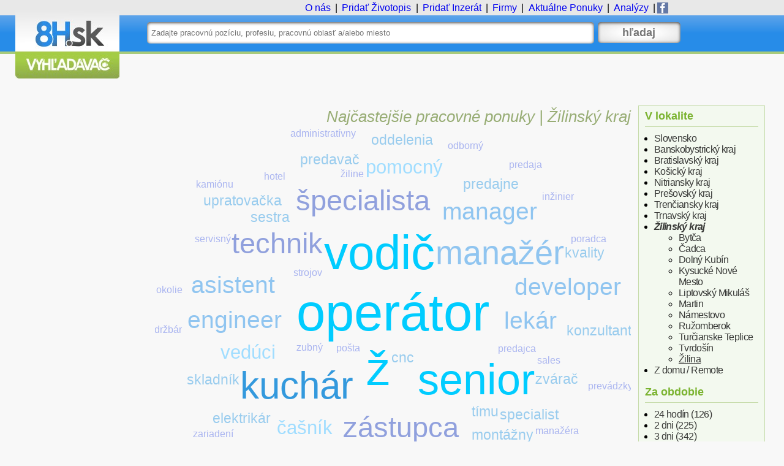

--- FILE ---
content_type: text/html; charset=utf-8
request_url: https://8h.sk/praca/analyzy/zilinsky-kraj/
body_size: 6754
content:
<!DOCTYPE html><html xmlns="http://www.w3.org/1999/xhtml" xmlns:http="http://www.w3.org/http" lang="sk" xml:lang="sk"><head xmlns:func="http://proj.dob.sk/js"><meta http-equiv="Content-Type" content="text/html; charset=utf-8"><title>Žilinský kraj - Najčastejšie pracovné ponuky | 8h.sk</title><meta name="title" content="Žilinský kraj - Najčastejšie pracovné ponuky | 8h.sk"></meta><meta name="description" content="Najčastejšie pracovné ponuky pre Žilinský kraj. 🔍 Všetky aktuálne pracovné ponuky a brigády na jednom mieste v najväčšom vyhľadávači práce. Nájdite si novú prácu s nami."></meta><meta name="keywords" content="práca , ponuky práce , brigády "></meta><meta name="language" content="sk"></meta><meta name="subject" content="Vyhľadávač práce, pracovných ponúk a brigád."></meta><meta name="classification" content="Vyhľadávanie práce, pracovných ponúk a brigád"></meta><meta name="content-language" content="sk"></meta><meta name="viewport" content="width=device-width, initial-scale=1.0"></meta><meta name="robots" content="max-snippet:-1,all"></meta><meta name="referrer" content="strict-origin-when-cross-origin"></meta><meta name="revisit-after" content="7 day"></meta><meta name="format-detection" content="telephone=no"></meta><meta property="og:type" content="website"></meta><meta property="og:site_name" content="8h.sk"></meta><meta property="og:title" content="Žilinský kraj - Najčastejšie pracovné ponuky | 8h.sk"></meta><meta property="og:description" content="Najväčší vyhľadávač práce, pracovných ponúk a brigád pre akúkoľvek profesiu."></meta><meta property="og:image" content="https://8h.sk/_/img/og-image.png"></meta><meta property="fb:app_id" content="371236019880264"></meta><link rel="manifest" href="/manifest.webmanifest"></link><link rel="image_src" href="https://8h.sk/favicon.png"></link><link rel="alternate" href="https://8h.sk/praca/analyzy/zilinsky-kraj/" hreflang="sk-sk"></link><link rel="canonical" href="https://8h.sk/praca/analyzy/zilinsky-kraj/"></link><meta property="og:url" content="https://8h.sk/praca/analyzy/zilinsky-kraj/"></meta><link rel="shortcut icon" href="/favicon.png"></link><link rel="search" type="application/opensearchdescription+xml" href="/opensearch-sk.xml" title="8h.sk - hľadať pracovné ponuky a brigády"></link><link rel="stylesheet" type="text/css" media="all" href="/_/css/8h.css?v=5"></link><script>(function(w,d,s,l,i){w[l]=w[l]||[];w[l].push({'gtm.start':
new Date().getTime(),event:'gtm.js'});var f=d.getElementsByTagName(s)[0],
j=d.createElement(s),dl=l!='dataLayer'?'&l='+l:'';j.async=true;j.src=
'https://www.googletagmanager.com/gtm.js?id='+i+dl;f.parentNode.insertBefore(j,f);
})(window,document,'script','dataLayer','GTM-TMWP3BQ8');</script><link rel="preconnect" as="script" href="https://securepubads.g.doubleclick.net/tag/js/gpt.js" crossorigin="anonymous"></link><script async="async" src="https://securepubads.g.doubleclick.net/tag/js/gpt.js"></script><link rel="preconnect" as="script" href="https://www.nuload.net/8h/ad.js" crossorigin="anonymous"></link><script type="module" src="https://www.nuload.net/8h/ad.js"></script><script src="/_/js/jquery.js?v=5">
				//jquery
				</script><script src="/_/js/jqcloud.js?v=5">
			//jquery-jqcloud
			</script><link rel="stylesheet" type="text/css" media="all" href="/_/css/jqcloud.css?v=5"></link><script src="/_/js/ip.js?v=$5" type="module">
			//instant.page
			</script><link href="https://unpkg.com/@botpoison/browser?_v=5" id="script-botpoison-external" rel="postload"></link><script defer type="text/javascript" src="/_/js/8h.js?v=5"></script><script type="text/javascript">
			window.dobInit = function() {
				url = new URL(window.location) ?? new URL();

				window.dobQ = null;
				window.dobFBappID = '371236019880264';

				if (!url.searchParams.get('suggest'))
					window.dobQ = '';

				setTimeout("showHistory(window.dobQ, 60)", 50);
				setTimeout('hide_all_jobs()', 80);
				setTimeout('init_modal()', 120);

				try {
					var utm_source = url.searchParams.get('utm_source') ?? url.searchParams.get('u');
					if (utm_source == 'pwa')
						setTimeout("clicky_log('#pwa')", 150);
				} catch (e) {}
			}
		</script><link rel="preload" as="script" href="https://t.8h.sk/script.js"></link><link rel="preload" as="script" href="https://w.8h.sk/js/script.js"></link></head><body xmlns:func="http://proj.dob.sk/js" data-instant-allow-query-string="1"><div id="bg"><div class="bg1"></div><div class="bg2"></div><div class="bg3"></div></div><div id="fg"><div class="container"><div class="header"><div class="logo"><a href="/" title="Najväčší vyhľadávač pracovných ponúk a brigád" rel="home"><img src="/_/img/logo.jpg" width="170" height="128" alt="8h.sk"></img></a></div><div class="header-content"><div class="menu"><div class="logom" style="display:none" onclick="window.location = '/'"><a href="/" title="Najväčší vyhľadávač pracovných ponúk a brigád" rel="home"><img src="/_/img/logom.jpg" width="20" height="20" alt="8h.sk"></img></a></div><div id="tools"><a rel="help" href="/o/stranka">O nás</a>
					|
					<a href="/go/add/cv" class="add" title="Pridanie životopisu" onclick="clicky_log('#add-cv')"><span class="nomobile">Pridať </span>Životopis</a>
					|
					<a href="/go/add/job" class="add" title="Pridanie pracovnej ponuky" onclick="clicky_log('#add-job')"><span class="nomobile">Pridať </span>Inzerát</a><span class="nomobile">
					|
					<a href="/i/analyzy/" title="Najväčší zadávatelia pracovných ponúk">Firmy</a></span>
					|
					<a href="/praca/ponuky/" title="Zoznam všetkých aktálnych pracovných ponúk"><span class="nomobile">Aktuálne </span>Ponuky</a><span class="nomobile">
					|
					<a href="/reports" title="Analýzy">Analýzy</a></span><span class="nomobile">
					|
					<a href="/go/facebook" title="8h.sk na Facebooku"><img style="margin:-4px;background: #6478a5;padding:1px;" src="/_/img/fb.svg" alt="FB" width="16" height="16"></img></a></span></div></div><div id="search" class="search"><form method="get" action="/s" name="s" onsubmit="clicky_log('#query')"><input type="hidden" name="t" value="job"></input><div class="input-text"><input type="text" name="q" value="" id="q" placeholder="Zadajte pracovnú pozíciu, profesiu, pracovnú oblasť a/alebo miesto" title="Zadajte pracovnú pozíciu, profesiu, pracovnú oblasť a/alebo miesto"></input></div><div class="submit-text" title="Hľadať pracovné ponuky"><input type="submit" value="hľadaj"></input></div><div class="clear-both"></div></form></div><div class="info" id="info"></div></div><div class="clear-both"></div></div><div class="content-area"><div class="content-right"><div class="block"><div><h2>V lokalite</h2><ul class="menu"><li><a href="/praca/analyzy/" title="Pracovné ponuky iba v Slovensko">Slovensko</a></li><li><a href="/praca/analyzy/banskobystricky-kraj/" title="Pracovné ponuky iba v Banskobystrický kraj">Banskobystrický kraj</a></li><li><a href="/praca/analyzy/bratislavsky-kraj/" title="Pracovné ponuky iba v Bratislavský kraj">Bratislavský kraj</a></li><li><a href="/praca/analyzy/kosicky-kraj/" title="Pracovné ponuky iba v Košický kraj">Košický kraj</a></li><li><a href="/praca/analyzy/nitriansky-kraj/" title="Pracovné ponuky iba v Nitriansky kraj">Nitriansky kraj</a></li><li><a href="/praca/analyzy/presovsky-kraj/" title="Pracovné ponuky iba v Prešovský kraj">Prešovský kraj</a></li><li><a href="/praca/analyzy/trenciansky-kraj/" title="Pracovné ponuky iba v Trenčiansky kraj">Trenčiansky kraj</a></li><li><a href="/praca/analyzy/trnavsky-kraj/" title="Pracovné ponuky iba v Trnavský kraj">Trnavský kraj</a></li><li><a href="/praca/analyzy/zilinsky-kraj/" title="Pracovné ponuky iba v Žilinský kraj" style="font-weight: bold; font-style: italic;">Žilinský kraj</a><ul><li><a href="/praca/analyzy/zilinsky-kraj/bytca/" title="Pracovné ponuky iba v Bytča">Bytča</a></li><li><a href="/praca/analyzy/zilinsky-kraj/cadca/" title="Pracovné ponuky iba v Čadca">Čadca</a></li><li><a href="/praca/analyzy/zilinsky-kraj/dolny-kubin/" title="Pracovné ponuky iba v Dolný Kubín">Dolný Kubín</a></li><li><a href="/praca/analyzy/zilinsky-kraj/kysucke-nove-mesto/" title="Pracovné ponuky iba v Kysucké Nové Mesto">Kysucké Nové Mesto</a></li><li><a href="/praca/analyzy/zilinsky-kraj/liptovsky-mikulas/" title="Pracovné ponuky iba v Liptovský Mikuláš">Liptovský Mikuláš</a></li><li><a href="/praca/analyzy/zilinsky-kraj/martin/" title="Pracovné ponuky iba v Martin">Martin</a></li><li><a href="/praca/analyzy/zilinsky-kraj/namestovo/" title="Pracovné ponuky iba v Námestovo">Námestovo</a></li><li><a href="/praca/analyzy/zilinsky-kraj/ruzomberok/" title="Pracovné ponuky iba v Ružomberok">Ružomberok</a></li><li><a href="/praca/analyzy/zilinsky-kraj/turcianske-teplice/" title="Pracovné ponuky iba v Turčianske Teplice">Turčianske Teplice</a></li><li><a href="/praca/analyzy/zilinsky-kraj/tvrdosin/" title="Pracovné ponuky iba v Tvrdošín">Tvrdošín</a></li><li><a href="/praca/analyzy/zilinsky-kraj/zilina/" title="Pracovné ponuky iba v Žiline" style="text-decoration: underline;">Žilina</a></li></ul></li><li><a href="/praca/analyzy/remote/" title="Pracovné ponuky iba v Z domu / Remote">Z domu / Remote</a></li></ul></div><div><h2>Za obdobie</h2><ul class="menu"><li><a href="?d=1" rel="nofollow" title="Zobraziť pracovné ponuky iba za 24 hodín (126)">24 hodín<span class="detail"> (126)</span></a></li><li><a href="?d=2" rel="nofollow" title="Zobraziť pracovné ponuky iba za 2 dni (225)">2 dni<span class="detail"> (225)</span></a></li><li><a href="?d=3" rel="nofollow" title="Zobraziť pracovné ponuky iba za 3 dni (342)">3 dni<span class="detail"> (342)</span></a></li><li><a href="?d=7" rel="nofollow" title="Zobraziť pracovné ponuky iba za 7 dní (711)">7 dní<span class="detail"> (711)</span></a></li><li><a href="?d=14" rel="nofollow" title="Zobraziť pracovné ponuky iba za 14 dní (1461)">14 dní<span class="detail"> (1461)</span></a></li><li><a href="?d=28" rel="nofollow" title="Zobraziť pracovné ponuky iba za 28 dní (3019)">28 dní<span class="detail"> (3019)</span></a></li><li><a href="?" rel="nofollow" title="Zobraziť pracovné ponuky iba za celé obdobie (3683)" style="font-weight: bold;">celé obdobie<span class="detail"> (3683)</span></a></li></ul></div><div class="other"><div class="link installApp" id="installAppBtn" style="display:none"><a class="sc-btn sc--app" href="#" title="Pridať ako aplikáciu" onclick="javascript: installApp(); clicky_log('#pwaInstall'); return true;"><span class="sc-icon"><img class="svg" src="/_/img/android.svg" alt="APP"></img></span><span class="sc-text">Pridať ako aplikáciu</span></a></div><div class="link"><a class="sc-btn sc--share" title="Zdieľať" target="_blank" rel="noopener" onclick="shareUI('https://8h.sk/praca/analyzy/zilinsky-kraj/', '%C5%BDilinsk%C3%BD%20kraj%20-%20Naj%C4%8Dastej%C5%A1ie%20pracovn%C3%A9%20ponuky%20%7C%208h.sk'); clicky_log('#share'); return false;"><span class="sc-icon"><img class="svg" src="/_/img/share.svg" alt="Share"></img></span><span class="sc-text">Zdieľať</span></a></div><div class="link exit"><a class="sc-btn sc--emergency" href="https://www.dobryanjel.sk/viac-o-dobrom-anjelovi/" title="Kliknutím uniknete zvedavým pohľadom..." onclick="javascript: erPage(this); return true;"><span class="sc-icon"><img class="svg" src="/_/img/warn.svg" alt="!!!"></img></span><span class="sc-text">Ide Šéf !</span></a></div></div></div></div><div class="content-left"><h1 class="result-head" itemscope="" itemtype="http://schema.org/BreadcrumbList"><span itemprop="itemListElement" itemscope="" itemtype="http://schema.org/ListItem"><a href="/praca/analyzy" itemprop="item"><span itemprop="name">Najčastejšie pracovné ponuky</span></a><meta itemprop="position" content="1"></meta></span>
									|
									<span itemprop="itemListElement" itemscope="" itemtype="http://schema.org/ListItem"><a href="/praca/analyzy/zilinsky-kraj" itemprop="item"><span itemprop="name">Žilinský kraj</span></a><meta itemprop="position" content="3"></meta></span></h1><div id="word-cloud"><ul><li><a href="/s?t=job&amp;q=oper%C3%A1tor" title="operátor">operátor (171)</a></li><li><a href="/s?t=job&amp;q=vodi%C4%8D" title="vodič">vodič (152)</a></li><li><a href="/s?t=job&amp;q=%C5%BE" title="ž">ž (147)</a></li><li><a href="/s?t=job&amp;q=senior" title="senior">senior (131)</a></li><li><a href="/s?t=job&amp;q=kuch%C3%A1r" title="kuchár">kuchár (118)</a></li><li><a href="/s?t=job&amp;q=mana%C5%BE%C3%A9r" title="manažér">manažér (114)</a></li><li><a href="/s?t=job&amp;q=z%C3%A1stupca" title="zástupca">zástupca (97)</a></li><li><a href="/s?t=job&amp;q=%C5%A1pecialista" title="špecialista">špecialista (88)</a></li><li><a href="/s?t=job&amp;q=technik" title="technik">technik (86)</a></li><li><a href="/s?t=job&amp;q=engineer" title="engineer">engineer (80)</a></li><li><a href="/s?t=job&amp;q=lek%C3%A1r" title="lekár">lekár (77)</a></li><li><a href="/s?t=job&amp;q=manager" title="manager">manager (77)</a></li><li><a href="/s?t=job&amp;q=developer" title="developer">developer (75)</a></li><li><a href="/s?t=job&amp;q=asistent" title="asistent">asistent (70)</a></li><li><a href="/s?t=job&amp;q=%C4%8Da%C5%A1n%C3%ADk" title="čašník">čašník (63)</a></li><li><a href="/s?t=job&amp;q=ved%C3%BAci" title="vedúci">vedúci (60)</a></li><li><a href="/s?t=job&amp;q=junior" title="junior">junior (59)</a></li><li><a href="/s?t=job&amp;q=pomocn%C3%BD" title="pomocný">pomocný (52)</a></li><li><a href="/s?t=job&amp;q=predajne" title="predajne">predajne (50)</a></li><li><a href="/s?t=job&amp;q=cnc" title="cnc">cnc (48)</a></li><li><a href="/s?t=job&amp;q=mont%C3%A1%C5%BEny" title="montážny">montážny (47)</a></li><li><a href="/s?t=job&amp;q=sestra" title="sestra">sestra (45)</a></li><li><a href="/s?t=job&amp;q=skladn%C3%ADk" title="skladník">skladník (45)</a></li><li><a href="/s?t=job&amp;q=zv%C3%A1ra%C4%8D" title="zvárač">zvárač (45)</a></li><li><a href="/s?t=job&amp;q=elektrik%C3%A1r" title="elektrikár">elektrikár (44)</a></li><li><a href="/s?t=job&amp;q=specialist" title="specialist">specialist (43)</a></li><li><a href="/s?t=job&amp;q=predava%C4%8D" title="predavač">predavač (41)</a></li><li><a href="/s?t=job&amp;q=upratova%C4%8Dka" title="upratovačka">upratovačka (40)</a></li><li><a href="/s?t=job&amp;q=konzultant" title="konzultant">konzultant (39)</a></li><li><a href="/s?t=job&amp;q=obsluha" title="obsluha">obsluha (38)</a></li><li><a href="/s?t=job&amp;q=stroj%C3%A1rskej" title="strojárskej">strojárskej (38)</a></li><li><a href="/s?t=job&amp;q=kvality" title="kvality">kvality (37)</a></li><li><a href="/s?t=job&amp;q=t%C3%ADmu" title="tímu">tímu (37)</a></li><li><a href="/s?t=job&amp;q=oddelenia" title="oddelenia">oddelenia (35)</a></li><li><a href="/s?t=job&amp;q=po%C5%A1ta" title="pošta">pošta (34)</a></li><li><a href="/s?t=job&amp;q=strojov" title="strojov">strojov (34)</a></li><li><a href="/s?t=job&amp;q=zubn%C3%BD" title="zubný">zubný (34)</a></li><li><a href="/s?t=job&amp;q=pokladn%C3%ADk" title="pokladník">pokladník (33)</a></li><li><a href="/s?t=job&amp;q=predajca" title="predajca">predajca (33)</a></li><li><a href="/s?t=job&amp;q=servisn%C3%BD" title="servisný">servisný (33)</a></li><li><a href="/s?t=job&amp;q=vozidla" title="vozidla">vozidla (33)</a></li><li><a href="/s?t=job&amp;q=mana%C5%BE%C3%A9ra" title="manažéra">manažéra (32)</a></li><li><a href="/s?t=job&amp;q=sales" title="sales">sales (32)</a></li><li><a href="/s?t=job&amp;q=%C5%BEiline" title="žiline">žiline (31)</a></li><li><a href="/s?t=job&amp;q=hotel" title="hotel">hotel (30)</a></li><li><a href="/s?t=job&amp;q=odborn%C3%BD" title="odborný">odborný (30)</a></li><li><a href="/s?t=job&amp;q=poradca" title="poradca">poradca (30)</a></li><li><a href="/s?t=job&amp;q=%C3%BAdr%C5%BEb%C3%A1r" title="údržbár">údržbár (30)</a></li><li><a href="/s?t=job&amp;q=in%C5%BEinier" title="inžinier">inžinier (29)</a></li><li><a href="/s?t=job&amp;q=kuchyni" title="kuchyni">kuchyni (29)</a></li><li><a href="/s?t=job&amp;q=n%C3%A1kladn%C3%A9ho" title="nákladného">nákladného (29)</a></li><li><a href="/s?t=job&amp;q=predaja" title="predaja">predaja (29)</a></li><li><a href="/s?t=job&amp;q=prev%C3%A1dzky" title="prevádzky">prevádzky (29)</a></li><li><a href="/s?t=job&amp;q=u%C4%8Dite%C4%BE" title="učiteľ">učiteľ (29)</a></li><li><a href="/s?t=job&amp;q=okolie" title="okolie">okolie (28)</a></li><li><a href="/s?t=job&amp;q=referent" title="referent">referent (28)</a></li><li><a href="/s?t=job&amp;q=zariaden%C3%AD" title="zariadení">zariadení (27)</a></li><li><a href="/s?t=job&amp;q=%C3%BA%C4%8Dtovn%C3%ADk" title="účtovník">účtovník (27)</a></li><li><a href="/s?t=job&amp;q=administrat%C3%ADvny" title="administratívny">administratívny (26)</a></li><li><a href="/s?t=job&amp;q=kami%C3%B3nu" title="kamiónu">kamiónu (26)</a></li><li><a href="/s?t=job&amp;q=kuch%C3%A1rka" title="kuchárka">kuchárka (26)</a></li><li><a href="/s?t=job&amp;q=lead" title="lead">lead (26)</a></li><li><a href="/s?t=job&amp;q=nemecko" title="nemecko">nemecko (26)</a></li><li><a href="/s?t=job&amp;q=%C4%8Da%C5%A1n%C3%AD%C4%8Dka" title="čašníčka">čašníčka (26)</a></li><li><a href="/s?t=job&amp;q=chy%C5%BEn%C3%A1" title="chyžná">chyžná (25)</a></li><li><a href="/s?t=job&amp;q=kuchyne" title="kuchyne">kuchyne (25)</a></li><li><a href="/s?t=job&amp;q=marketing" title="marketing">marketing (25)</a></li><li><a href="/s?t=job&amp;q=pomocn%C3%A1" title="pomocná">pomocná (24)</a></li><li><a href="/s?t=job&amp;q=pomocn%C3%ADk" title="pomocník">pomocník (24)</a></li><li><a href="/s?t=job&amp;q=stavbyved%C3%BAci" title="stavbyvedúci">stavbyvedúci (24)</a></li><li><a href="/s?t=job&amp;q=%C3%BA%C4%8Dtovn%C3%AD%C4%8Dka" title="účtovníčka">účtovníčka (24)</a></li><li><a href="/s?t=job&amp;q=farmaceut" title="farmaceut">farmaceut (23)</a></li><li><a href="/s?t=job&amp;q=java" title="java">java (23)</a></li><li><a href="/s?t=job&amp;q=majster" title="majster">majster (23)</a></li><li><a href="/s?t=job&amp;q=predaj" title="predaj">predaj (23)</a></li><li><a href="/s?t=job&amp;q=predava%C4%8Dka" title="predavačka">predavačka (23)</a></li><li><a href="/s?t=job&amp;q=sbs" title="sbs">sbs (23)</a></li><li><a href="/s?t=job&amp;q=top" title="top">top (23)</a></li><li><a href="/s?t=job&amp;q=%C3%A1" title="á">á (23)</a></li><li><a href="/s?t=job&amp;q=%C3%BAdr%C5%BEby" title="údržby">údržby (23)</a></li><li><a href="/s?t=job&amp;q=automechanik" title="automechanik">automechanik (22)</a></li><li><a href="/s?t=job&amp;q=mechanik" title="mechanik">mechanik (22)</a></li><li><a href="/s?t=job&amp;q=oddelenie" title="oddelenie">oddelenie (22)</a></li><li><a href="/s?t=job&amp;q=predajni" title="predajni">predajni (22)</a></li><li><a href="/s?t=job&amp;q=projektov%C3%BD" title="projektový">projektový (22)</a></li><li><a href="/s?t=job&amp;q=slovensko" title="slovensko">slovensko (22)</a></li><li><a href="/s?t=job&amp;q=strojn%C3%ADk" title="strojník">strojník (22)</a></li><li><a href="/s?t=job&amp;q=%C3%BAv%C3%A4zok" title="úväzok">úväzok (22)</a></li><li><a href="/s?t=job&amp;q=makl%C3%A9r" title="maklér">maklér (21)</a></li><li><a href="/s?t=job&amp;q=pridaj" title="pridaj">pridaj (21)</a></li><li><a href="/s?t=job&amp;q=sila" title="sila">sila (21)</a></li><li><a href="/s?t=job&amp;q=doprava" title="doprava">doprava (20)</a></li><li><a href="/s?t=job&amp;q=german" title="german">german (20)</a></li><li><a href="/s?t=job&amp;q=kovov" title="kovov">kovov (20)</a></li><li><a href="/s?t=job&amp;q=logistiky" title="logistiky">logistiky (20)</a></li><li><a href="/s?t=job&amp;q=mas%C3%A9r" title="masér">masér (20)</a></li><li><a href="/s?t=job&amp;q=obchodn%C3%ADk" title="obchodník">obchodník (20)</a></li><li><a href="/s?t=job&amp;q=upratovanie" title="upratovanie">upratovanie (20)</a></li><li><a href="/s?t=job&amp;q=zamestnanec" title="zamestnanec">zamestnanec (20)</a></li><li><a href="/s?t=job&amp;q=z%C3%A1mo%C4%8Dn%C3%ADk" title="zámočník">zámočník (20)</a></li></ul></div><script>
	$(document).ready(function () {
		var words = [ {text: 'operátor', weight: 171, link: '/s?t=job&q=oper%C3%A1tor&f=SK_ZA-region', html: { title: 'operátor - Žilinský kraj - 171 ponúk'} },
{text: 'vodič', weight: 152, link: '/s?t=job&q=vodi%C4%8D&f=SK_ZA-region', html: { title: 'vodič - Žilinský kraj - 152 ponúk'} },
{text: 'ž', weight: 147, link: '/s?t=job&q=%C5%BE&f=SK_ZA-region', html: { title: 'ž - Žilinský kraj - 147 ponúk'} },
{text: 'senior', weight: 131, link: '/s?t=job&q=senior&f=SK_ZA-region', html: { title: 'senior - Žilinský kraj - 131 ponúk'} },
{text: 'kuchár', weight: 118, link: '/s?t=job&q=kuch%C3%A1r&f=SK_ZA-region', html: { title: 'kuchár - Žilinský kraj - 118 ponúk'} },
{text: 'manažér', weight: 114, link: '/s?t=job&q=mana%C5%BE%C3%A9r&f=SK_ZA-region', html: { title: 'manažér - Žilinský kraj - 114 ponúk'} },
{text: 'zástupca', weight: 97, link: '/s?t=job&q=z%C3%A1stupca&f=SK_ZA-region', html: { title: 'zástupca - Žilinský kraj - 97 ponúk'} },
{text: 'špecialista', weight: 88, link: '/s?t=job&q=%C5%A1pecialista&f=SK_ZA-region', html: { title: 'špecialista - Žilinský kraj - 88 ponúk'} },
{text: 'technik', weight: 86, link: '/s?t=job&q=technik&f=SK_ZA-region', html: { title: 'technik - Žilinský kraj - 86 ponúk'} },
{text: 'engineer', weight: 80, link: '/s?t=job&q=engineer&f=SK_ZA-region', html: { title: 'engineer - Žilinský kraj - 80 ponúk'} },
{text: 'lekár', weight: 77, link: '/s?t=job&q=lek%C3%A1r&f=SK_ZA-region', html: { title: 'lekár - Žilinský kraj - 77 ponúk'} },
{text: 'manager', weight: 77, link: '/s?t=job&q=manager&f=SK_ZA-region', html: { title: 'manager - Žilinský kraj - 77 ponúk'} },
{text: 'developer', weight: 75, link: '/s?t=job&q=developer&f=SK_ZA-region', html: { title: 'developer - Žilinský kraj - 75 ponúk'} },
{text: 'asistent', weight: 70, link: '/s?t=job&q=asistent&f=SK_ZA-region', html: { title: 'asistent - Žilinský kraj - 70 ponúk'} },
{text: 'čašník', weight: 63, link: '/s?t=job&q=%C4%8Da%C5%A1n%C3%ADk&f=SK_ZA-region', html: { title: 'čašník - Žilinský kraj - 63 ponúk'} },
{text: 'vedúci', weight: 60, link: '/s?t=job&q=ved%C3%BAci&f=SK_ZA-region', html: { title: 'vedúci - Žilinský kraj - 60 ponúk'} },
{text: 'junior', weight: 59, link: '/s?t=job&q=junior&f=SK_ZA-region', html: { title: 'junior - Žilinský kraj - 59 ponúk'} },
{text: 'pomocný', weight: 52, link: '/s?t=job&q=pomocn%C3%BD&f=SK_ZA-region', html: { title: 'pomocný - Žilinský kraj - 52 ponúk'} },
{text: 'predajne', weight: 50, link: '/s?t=job&q=predajne&f=SK_ZA-region', html: { title: 'predajne - Žilinský kraj - 50 ponúk'} },
{text: 'cnc', weight: 48, link: '/s?t=job&q=cnc&f=SK_ZA-region', html: { title: 'cnc - Žilinský kraj - 48 ponúk'} },
{text: 'montážny', weight: 47, link: '/s?t=job&q=mont%C3%A1%C5%BEny&f=SK_ZA-region', html: { title: 'montážny - Žilinský kraj - 47 ponúk'} },
{text: 'sestra', weight: 45, link: '/s?t=job&q=sestra&f=SK_ZA-region', html: { title: 'sestra - Žilinský kraj - 45 ponúk'} },
{text: 'skladník', weight: 45, link: '/s?t=job&q=skladn%C3%ADk&f=SK_ZA-region', html: { title: 'skladník - Žilinský kraj - 45 ponúk'} },
{text: 'zvárač', weight: 45, link: '/s?t=job&q=zv%C3%A1ra%C4%8D&f=SK_ZA-region', html: { title: 'zvárač - Žilinský kraj - 45 ponúk'} },
{text: 'elektrikár', weight: 44, link: '/s?t=job&q=elektrik%C3%A1r&f=SK_ZA-region', html: { title: 'elektrikár - Žilinský kraj - 44 ponúk'} },
{text: 'specialist', weight: 43, link: '/s?t=job&q=specialist&f=SK_ZA-region', html: { title: 'specialist - Žilinský kraj - 43 ponúk'} },
{text: 'predavač', weight: 41, link: '/s?t=job&q=predava%C4%8D&f=SK_ZA-region', html: { title: 'predavač - Žilinský kraj - 41 ponúk'} },
{text: 'upratovačka', weight: 40, link: '/s?t=job&q=upratova%C4%8Dka&f=SK_ZA-region', html: { title: 'upratovačka - Žilinský kraj - 40 ponúk'} },
{text: 'konzultant', weight: 39, link: '/s?t=job&q=konzultant&f=SK_ZA-region', html: { title: 'konzultant - Žilinský kraj - 39 ponúk'} },
{text: 'obsluha', weight: 38, link: '/s?t=job&q=obsluha&f=SK_ZA-region', html: { title: 'obsluha - Žilinský kraj - 38 ponúk'} },
{text: 'strojárskej', weight: 38, link: '/s?t=job&q=stroj%C3%A1rskej&f=SK_ZA-region', html: { title: 'strojárskej - Žilinský kraj - 38 ponúk'} },
{text: 'kvality', weight: 37, link: '/s?t=job&q=kvality&f=SK_ZA-region', html: { title: 'kvality - Žilinský kraj - 37 ponúk'} },
{text: 'tímu', weight: 37, link: '/s?t=job&q=t%C3%ADmu&f=SK_ZA-region', html: { title: 'tímu - Žilinský kraj - 37 ponúk'} },
{text: 'oddelenia', weight: 35, link: '/s?t=job&q=oddelenia&f=SK_ZA-region', html: { title: 'oddelenia - Žilinský kraj - 35 ponúk'} },
{text: 'pošta', weight: 34, link: '/s?t=job&q=po%C5%A1ta&f=SK_ZA-region', html: { title: 'pošta - Žilinský kraj - 34 ponúk'} },
{text: 'strojov', weight: 34, link: '/s?t=job&q=strojov&f=SK_ZA-region', html: { title: 'strojov - Žilinský kraj - 34 ponúk'} },
{text: 'zubný', weight: 34, link: '/s?t=job&q=zubn%C3%BD&f=SK_ZA-region', html: { title: 'zubný - Žilinský kraj - 34 ponúk'} },
{text: 'pokladník', weight: 33, link: '/s?t=job&q=pokladn%C3%ADk&f=SK_ZA-region', html: { title: 'pokladník - Žilinský kraj - 33 ponúk'} },
{text: 'predajca', weight: 33, link: '/s?t=job&q=predajca&f=SK_ZA-region', html: { title: 'predajca - Žilinský kraj - 33 ponúk'} },
{text: 'servisný', weight: 33, link: '/s?t=job&q=servisn%C3%BD&f=SK_ZA-region', html: { title: 'servisný - Žilinský kraj - 33 ponúk'} },
{text: 'vozidla', weight: 33, link: '/s?t=job&q=vozidla&f=SK_ZA-region', html: { title: 'vozidla - Žilinský kraj - 33 ponúk'} },
{text: 'manažéra', weight: 32, link: '/s?t=job&q=mana%C5%BE%C3%A9ra&f=SK_ZA-region', html: { title: 'manažéra - Žilinský kraj - 32 ponúk'} },
{text: 'sales', weight: 32, link: '/s?t=job&q=sales&f=SK_ZA-region', html: { title: 'sales - Žilinský kraj - 32 ponúk'} },
{text: 'žiline', weight: 31, link: '/s?t=job&q=%C5%BEiline&f=SK_ZA-region', html: { title: 'žiline - Žilinský kraj - 31 ponúk'} },
{text: 'hotel', weight: 30, link: '/s?t=job&q=hotel&f=SK_ZA-region', html: { title: 'hotel - Žilinský kraj - 30 ponúk'} },
{text: 'odborný', weight: 30, link: '/s?t=job&q=odborn%C3%BD&f=SK_ZA-region', html: { title: 'odborný - Žilinský kraj - 30 ponúk'} },
{text: 'poradca', weight: 30, link: '/s?t=job&q=poradca&f=SK_ZA-region', html: { title: 'poradca - Žilinský kraj - 30 ponúk'} },
{text: 'údržbár', weight: 30, link: '/s?t=job&q=%C3%BAdr%C5%BEb%C3%A1r&f=SK_ZA-region', html: { title: 'údržbár - Žilinský kraj - 30 ponúk'} },
{text: 'inžinier', weight: 29, link: '/s?t=job&q=in%C5%BEinier&f=SK_ZA-region', html: { title: 'inžinier - Žilinský kraj - 29 ponúk'} },
{text: 'kuchyni', weight: 29, link: '/s?t=job&q=kuchyni&f=SK_ZA-region', html: { title: 'kuchyni - Žilinský kraj - 29 ponúk'} },
{text: 'nákladného', weight: 29, link: '/s?t=job&q=n%C3%A1kladn%C3%A9ho&f=SK_ZA-region', html: { title: 'nákladného - Žilinský kraj - 29 ponúk'} },
{text: 'predaja', weight: 29, link: '/s?t=job&q=predaja&f=SK_ZA-region', html: { title: 'predaja - Žilinský kraj - 29 ponúk'} },
{text: 'prevádzky', weight: 29, link: '/s?t=job&q=prev%C3%A1dzky&f=SK_ZA-region', html: { title: 'prevádzky - Žilinský kraj - 29 ponúk'} },
{text: 'učiteľ', weight: 29, link: '/s?t=job&q=u%C4%8Dite%C4%BE&f=SK_ZA-region', html: { title: 'učiteľ - Žilinský kraj - 29 ponúk'} },
{text: 'okolie', weight: 28, link: '/s?t=job&q=okolie&f=SK_ZA-region', html: { title: 'okolie - Žilinský kraj - 28 ponúk'} },
{text: 'referent', weight: 28, link: '/s?t=job&q=referent&f=SK_ZA-region', html: { title: 'referent - Žilinský kraj - 28 ponúk'} },
{text: 'zariadení', weight: 27, link: '/s?t=job&q=zariaden%C3%AD&f=SK_ZA-region', html: { title: 'zariadení - Žilinský kraj - 27 ponúk'} },
{text: 'účtovník', weight: 27, link: '/s?t=job&q=%C3%BA%C4%8Dtovn%C3%ADk&f=SK_ZA-region', html: { title: 'účtovník - Žilinský kraj - 27 ponúk'} },
{text: 'administratívny', weight: 26, link: '/s?t=job&q=administrat%C3%ADvny&f=SK_ZA-region', html: { title: 'administratívny - Žilinský kraj - 26 ponúk'} },
{text: 'kamiónu', weight: 26, link: '/s?t=job&q=kami%C3%B3nu&f=SK_ZA-region', html: { title: 'kamiónu - Žilinský kraj - 26 ponúk'} },
 ];
		$('#word-cloud').empty();
		$('#word-cloud').jQCloud(words, {
			autoResize: true,
			fontSize: { from: 0.11, to: 0.02 },
			encodeURI: false,
			removeOverflowing: false,
		});
	});
</script><br></br><div style="text-align:center" id="infob">3683 pracovných ponúk <b>analyzovaných</b> za približne 12 milisekúnd.</div></div></div><div id="modalReact" class="modal" style="display:none"><div class="modal-content"><div class="react-form"><a class="close">✖</a><form id="formReact" action="/app/jobreact/submit" method="POST" enctype="multipart/form-data" accept-charset="utf-8" data-botpoison-public-key="pk_89f74489-bdb9-4e0a-8576-95a1c8e571df"><h2>Reagovať na ponuku</h2><input type="hidden" name="_app" value="8h_react"></input><input type="hidden" name="_redirect" value=""></input><div><input type="hidden" name="jobid" id="react-jobid" value=""></input><input type="hidden" name="joburl" id="react-joburl" value=""></input><label><input type="text" class="static-data" name="subject" id="react-subject" readonly placeholder="Vec" title="Vec"></input></label><label><input type="text" class="static-data" name="dest" id="react-dest" readonly placeholder="Komu" title="Komu"></input></label><label><input type="text" name="name" id="react-name" placeholder="Meno a priezvisko" required="required" title="Meno a Priezvisko"></input></label><label><input type="email" name="email" id="react-email" placeholder="Email" required="required" title="Email"></input></label><label><input type="tel" name="phone" id="react-phone" placeholder="Mobil" required="required" title="Mobil" pattern="^\+?[0-9]{8,}$"></input></label></div><div class="custom-file"><input type="file" id="react-cv" class="custom-file-input" name="cv" accept=".doc,.docx,.odt,.rtf,.txt,.pdf,.jpg" placeholder="CV" title="Životopis / CV" required="required" onchange="custom_file_change(this)"></input><label class="custom-file-label" for="react-cv" placeholder="CV">Životopis</label></div><div><label class="checkbox"><input type="checkbox" name="react-gdpr" id="react-gdpr" required="required" pattern="on"></input> Súhlasím so spracovaním mojich osobných údajov spoločnosťou <span id="react-dest-name"></span>.</label><span style="display:none"><input type="checkbox" name="react-consent" id="react-consent" value=""></input></span></div><div class="textarea"><span>Správa</span><textarea name="message" rows="4" placeholder="Dobrý deň, mám záujem o túto pracovnú ponuku.">Dobrý deň, mám záujem o túto pracovnú ponuku.</textarea></div><button type="submit" href="/" onclick="sendForm('React', 'react-jobid', 'react-joburl') &amp;&amp; clicky_log('#react-send'); return false;">Odoslať</button></form></div></div></div><div class="footer"><a rel="help" href="/o/stranka">O stránke</a>
		| © <a rel="friend" title="Prevádzkovateľ vyhľadávača" href="https://dobws.sk/?u=8h.sk">dob ws s.r.o</a></div><script async="async" src="https://t.8h.sk/script.js" data-website-id="673f2d7f-1e82-4159-9292-90fa17edd188"></script><script defer src="https://w.8h.sk/js/script.outbound-links.js" data-domain="8h.sk"></script><!--T:0.004/12--></div></div></body></html>


--- FILE ---
content_type: text/html; charset=utf-8
request_url: https://www.google.com/recaptcha/api2/aframe
body_size: 268
content:
<!DOCTYPE HTML><html><head><meta http-equiv="content-type" content="text/html; charset=UTF-8"></head><body><script nonce="naXBekTTSouXRTkMSKMmVQ">/** Anti-fraud and anti-abuse applications only. See google.com/recaptcha */ try{var clients={'sodar':'https://pagead2.googlesyndication.com/pagead/sodar?'};window.addEventListener("message",function(a){try{if(a.source===window.parent){var b=JSON.parse(a.data);var c=clients[b['id']];if(c){var d=document.createElement('img');d.src=c+b['params']+'&rc='+(localStorage.getItem("rc::a")?sessionStorage.getItem("rc::b"):"");window.document.body.appendChild(d);sessionStorage.setItem("rc::e",parseInt(sessionStorage.getItem("rc::e")||0)+1);localStorage.setItem("rc::h",'1769805990075');}}}catch(b){}});window.parent.postMessage("_grecaptcha_ready", "*");}catch(b){}</script></body></html>

--- FILE ---
content_type: application/javascript
request_url: https://8h.sk/_/js/8h.js?v=5
body_size: 3802
content:
function createCookie(e,t,n){var s,o="";n&&(s=new Date,s.setTime(s.getTime()+n*24*60*60*1e3),o="; expires="+s.toGMTString()),document.cookie=e+"="+t+o+";path=/;SameSite=Lax"}function readCookie(e){for(var t,s=e+"=",o=document.cookie.split(";"),n=0;n<o.length;n++){for(t=o[n];t.charAt(0)==" ";)t=t.substring(1,t.length);if(t.indexOf(s)==0)return t.substring(s.length,t.length)}return null}function showHistory(e,t){const h=5;var s,o,i,a,c,l,d,u,m,f,r=readCookie("qh"),n=new Array,p=e,e=decodeURIComponent(e);if(r&&r.length>1){for(f=0,a=new Array,c=r.split("|"),s=0;s<c.length;s++){if(c[s]==void 0||c[s].length<=1||c[s]=="null")continue;d=decodeURIComponent(c[s]),(e==d||e.toLowerCase()==d.toLowerCase())&&(f=1),a.push(c[s]),n.push(d)}!f&&p&&e&&(a.push(p),n.push(e)),a.length>h&&(a=a.slice(a.length-h),n=n.slice(n.length-h)),r=a.join("|")}else e.length>0&&(r=p,n.push(e));if(n.length==0)return;for(l=document.createElement("span"),m=0,s=0;n&&s<n.length;s++)u=n[s],o=u,n.length==1&&o.length>=120?o=o.substr(0,120)+"...":n.length==2&&o.length>45?o=o.substr(0,45)+"...":n.length==3&&o.length>35?o=o.substr(0,35)+"...":n.length>=4&&o.length>25&&(o=o.substr(0,25)+"..."),i=document.createElement("a"),i.appendChild(document.createTextNode(o)),i.setAttribute("href","/s?t=job&q="+n[s]+"&h="+(s+1)),i.setAttribute("class","cbutton histb"),i.setAttribute("rel","search"),i.setAttribute("title",u),i.setAttribute("q",u),i.setAttribute("onmouseover","queryPreview(this, 1);"),i.setAttribute("onmouseout","queryPreview(this, 0);"),i.setAttribute("onclick","clicky_log('#history'); return true;"),l.appendChild(i),l.appendChild(document.createTextNode(" ")),m++;m&&(document.getElementById("info").innerHTML="",document.getElementById("info").appendChild(l)),r&&createCookie("qh",r,t)}var queryBackup=new Array,hJobs,hJobs_max,hJobs_len,hJobs_days,modal_onclick_ori;function queryPreview(e,t){return obj1=document.getElementById("q"),!obj1||(t?(queryBackup[0]=obj1.value,obj1.value=e.getAttribute("q"),queryBackup[1]=obj1.className,obj1.className+="qprev"):(obj1.value=queryBackup[0],obj1.className=queryBackup[1]),!0)}hJobs=new Array,hJobs_max=50,hJobs_len=3999,hJobs_days=90;function unhideJob(e){var n,s,t=document.getElementById(e);if(t){s=document.getElementById("lnk"+e),t.removeAttribute("ondblclick"),t.removeAttribute("title"),t.className=t.getAttribute("class_o"),s&&s.removeAttribute("target");try{window.getSelection()?window.getSelection().removeAllRanges():document.selection()&&document.selection.empty()}catch{}}else return;for(n=0;e&&n<hJobs.length;n++)if(hJobs[n]==e){hJobs.splice(n,1);break}hj_str=hJobs.join("|"),hj_str.length>hJobs_len&&(hs_str=hj_str.substring(hj_str.length-hJobs_len)),createCookie("hj",hj_str,hJobs_days)}function hide_job(e){var n,t=document.getElementById(e);return t?(n=document.getElementById("lnk"+e),t.setAttribute("class_o",t.className),t.className+=" hidden",t.setAttribute("ondblclick",'javascript: unhideJob("'+e+'");return false;'),t.setAttribute("title","Dvojklik odkryje ponuku"),n&&n.setAttribute("target","_blank"),1):0}function hideJob(e){if(!hide_job(e))return;for(var t=0;e&&t<hJobs.length;t++)if(hJobs[t]==e)return;hJobs.push(e),hJobs.length>hJobs_max&&(hJobs=hJobs.splice(hJobs.length-hJobs_max)),hj_str=hJobs.join("|"),hj_str.length>hJobs_len&&(hs_str=hj_str.substring(hj_str.length-hJobs_len)),createCookie("hj",hj_str,hJobs_days)}function hide_all_jobs(){var e,t=readCookie("hj");t&&t.length>1&&(hJobs=t.split("|"));for(e=hJobs.length-1;e>=0;e--)hide_job(hJobs[e])}function get_referer_query(){var e;return document.referrer&&document.referrer.indexOf("8h.sk/")==-1&&(e=getParam("q",document.referrer,document.referrer.length,"&"),e||(e=getParam("hladat",document.referrer,document.referrer.length,"&")),e||(e=getParam("hledat",document.referrer,document.referrer.length,"&")),e||(e=getParam("search",document.referrer,document.referrer.length,"&")),e||(e=getParam("search_terms",document.referrer,document.referrer.length,"&")),e&&(e=e.replace(/\+/g," "),e=unescape(e))),e}function erPage(e){document.body.style.visibility="hidden",document.body.style.display="none",document.title="Loading...",document.write('<a href="'+window.location+'">Loading...</a>'),e&&e.getAttribute("href")&&(history.go((history.length-1)*-1),window.location.replace(e.getAttribute("href")))}function clicky_log(e){try{umami.track(e)}catch{}return!0}function init_modal(){let e=[...document.querySelectorAll(".modal .close")];e.forEach(function(e){e.onclick=function(){let t=e.closest(".modal");t.style.display="none",window.onclick=modal_onclick_ori}})}function custom_file_change(e,t){return e.nextSibling.innerHTML=t||e.value.split(/[/\\]/).pop(),!0}function postloadScript(e){let n=document.getElementById("script-"+e);if(!n||n.getAttribute("rel")!="postload")return;var t=document.createElement("script");t.type="text/javascript",t.async=!0,t.src=n.getAttribute("href"),document.getElementsByTagName("head")[0].appendChild(t)}function showModal(e,t){let n=document.getElementById("modal"+e);if(!n)return!1;modal_onclick_ori=window.onclick,window.onclick=function(e){e.target.className==="modal"&&(e.target.style.display="none")},jobElem=document.getElementById("K"+t),jobElem&&(document.getElementById("react-jobid").value=t,document.getElementById("react-joburl").value=window.location.protocol+"//"+window.location.hostname+"/a/"+t,document.getElementById("react-subject").value=document.getElementById("lnk"+t).text,adverts=jobElem.getElementsByClassName("advert"),adverts.length>0?(document.getElementById("react-dest").value=adverts[0].textContent,document.getElementById("react-dest-name").innerHTML=adverts[0].textContent):(document.getElementById("react-dest").value="-UNKNOWN-",document.getElementById("react-dest-name").innerHTML="-UNKNOWN-"));try{restoreForm(e)}catch{}postloadScript("jquery"),postloadScript("botpoison-external");let s=n.getElementsByTagName("button")[0];return s.textContent="Odoslať",s.disabled=!1,n.style.display="block",!0}function readFile(e,t,n){return new Promise(function(s,o){var a,i=!0;const r=e.files[0];r.size<t?i=!0:i=!1,i==!0?s(exist={[i.toString()]:n}):(a=new Error("File size too big"),o(a))})}function push2Store(e,t){try{if(Boolean(Object.keys(t)[0])==!0){const n=e.files[0];let t=new FileReader;t.onload=function(){let s=t.result,o=exist[Object.keys(exist)[0]];localStorage.setItem(o,e.value.replaceAll("@@","_")+"@@"+Date.now()+"@@"+s)},t.readAsDataURL(n)}}catch(e){console.log("cant upload file"+e)}}function saveFile2LocalStorage(e,t,n=1e6){readFile(t,n,e).then(e=>{push2Store(t,e)},e=>console.log(`Already saved in LocalStorage`))}function saveForm(e){var t=document.getElementById("form"+e);return t.querySelectorAll("input, textarea").forEach(t=>{if(t.type=="hidden"||t.readonly)return;let n=e+"-"+t.name;t.type=="file"&&t.value&&t.value.length!=0?saveFile2LocalStorage(n,t):t.type=="checkbox"&&t.checked&&(t.value="on"),t.value&&t.value.length!=0&&localStorage.setItem(n,t.value)}),!0}function loadLocalStorage2File(e,t){if(localStorage.getItem(e)==null)return!1;try{let n=localStorage.getItem(e).split("@@",3),s=n[0],i=parseInt(n[1]),o=n[2],a=o.split(","),r=a[0].split(";")[0].split(":")[1];fetch(o).then(e=>e.blob()).then(e=>{let n=new File([e],s,{type:r}),o=URL.createObjectURL(n);t.setAttribute("data-file",o);let a=s.split(/[/\\]/).pop()+" <i>(nahraté "+new Date(i).toLocaleDateString("sk")+")</i>";custom_file_change(t,a)})}catch{}}function restoreForm(e){var t=document.getElementById("form"+e);t.querySelectorAll("input, textarea").forEach(t=>{if(t.type=="hidden"||t.readonly)return;if(t.value.length==0||t.type=="checkbox"){let n=e+"-"+t.name;t.type=="checkbox"?(t.value=localStorage.getItem(n),t.checked=localStorage.getItem(n)=="on"):t.type=="file"?loadLocalStorage2File(n,t):t.value=localStorage.getItem(n)}})}function sendFormAJAX(e,t,n,s){$.ajax({type:"POST",url:t,accept:{javascript:"application/javascript"},data:s,processData:!1,contentType:!1,beforeSend:function(){n.prop("disabled",!0),n.text("Odosielam...")}}).done(function(t){try{saveForm(e)}catch{}result=t.trim(),result=="OK"?(n.prop("disabled",!0),n.text("Odoslané ✓")):n.text("Odosielanie zlyhalo ❌ ("+result+")")}).fail(function(){try{saveForm(e)}catch{}n.prop("disabled",!0),n.text("Odosielanie zlyhalo ❌")})}function sendForm(e,t=null,n=null){var o,i,a,r,c,l,d,u,h,s=$("#form"+e);if(s.length!=1)return!1;o=new FormData(s[0]),i=$("button[type=submit]",s[0]),s[0].querySelectorAll("input[data-file]").forEach(e=>{fetch(e.getAttribute("data-file")).then(e=>e.blob()).then(t=>o.set(e.name,t))}),c=window.location.href,n&&(c=document.getElementById(n).value),o.set("_redirect",c);for(l=s[0].querySelectorAll("[required]"),d=0,r=0;r<l.length;r++){let n=$(l[r]),e=n[0],t=e;t.parentNode&&t.parentNode.nodeName=="LABEL"?t=$(t.parentNode):t.nextSibling&&t.nextSibling.nodeName=="LABEL"&&(t=$(t.nextSibling)),e.setCustomValidity(""),e.type=="checkbox"&&(e.value=e.checked?"on":""),e.type!="file"&&(e.value==""||!e.checkValidity())||e.type=="checkbox"&&e.checked!=!0||e.type=="file"&&e.value==""&&!e.getAttribute("data-file")?(d++,n.addClass("input-required"),t.addClass("input-required")):(n.removeClass("input-required"),t.removeClass("input-required"))}return!d&&(a=s.prop("action"),t&&(id=document.getElementById(t).value,a=a+"?id="+id),u=s[0].getAttribute("data-botpoison-public-key"),u?(h=new Botpoison({publicKey:u}),i.prop("disabled",!0),i.text("Overujem..."),solution=h.challenge(),solution.then(t=>{o.append("_botpoison",t.solution),sendFormAJAX(e,a,i,o)})):sendFormAJAX(e,a,i,o),!0)}function showTextData(e,t){var n=document.getElementById(e),s=null;return n&&(s=n.getAttribute("data-"+t)),s&&(n.textContent=s),!0}function shareUI(e,t){if(navigator.share)navigator.share({title:decodeURIComponent(t),url:decodeURIComponent(e)}).then(()=>{}).catch(console.error);else if(window.dobFBappID){var s,o="https://www.facebook.com/sharer/sharer.php?u="+encodeURIComponent(decodeURIComponent(e));try{s=window.open(o,"_blank","noopener"),s.opener=null,s.focus()}catch{}}return!0}window.dobInit!==void 0&&setTimeout("window.dobInit()",3);let dobInstallPrompt;window.addEventListener("beforeinstallprompt",e=>{var t=document.getElementById("installAppBtn");if(!t)return;e.preventDefault(),dobInstallPrompt=e,t.style.display="block"}),window.addEventListener("appinstalled",e=>{var t=document.getElementById("installAppBtn");t&&(t.style.display="none"),clicky_log("#pwaInstalled")});function installApp(){var e=document.getElementById("installAppBtn");e&&(e.style.display="none"),dobInstallPrompt&&(dobInstallPrompt.prompt(),dobInstallPrompt=null)}"serviceWorker"in navigator&&window.addEventListener("load",function(){navigator.serviceWorker.register("/_/js/8h_sw.js",{scope:"/"}).then(function(){},function(e){console.log("ServiceWorker registration failed: ",e)})})

--- FILE ---
content_type: image/svg+xml
request_url: https://8h.sk/_/img/share.svg
body_size: 263
content:
<?xml version="1.0" encoding="utf-8"?>
<svg fill="#FFFFFF" height="26px" width="26px" version="1.1" id="Layer_1" xmlns="http://www.w3.org/2000/svg" xmlns:xlink="http://www.w3.org/1999/xlink" 
	 viewBox="0 0 512 512" enable-background="new 0 0 512 512" xml:space="preserve">
<path d="M426.7,341.3c-29.1,0-54.8,14.7-70.2,36.9L167.4,278.1c1.9-7.1,3.3-14.4,3.3-22.1c0-7.7-1.3-15-3.3-22.1l189.1-100.1
	c15.4,22.3,41,36.9,70.2,36.9c47.1,0,85.3-38.2,85.3-85.3S473.8,0,426.7,0s-85.3,38.2-85.3,85.3c0,0.8,0.2,1.6,0.2,2.4l-199,105.4
	c-15.2-13.8-35.1-22.4-57.2-22.4C38.2,170.7,0,208.9,0,256s38.2,85.3,85.3,85.3c22.1,0,42-8.6,57.2-22.4l199,105.4
	c0,0.8-0.2,1.6-0.2,2.4c0,47.1,38.2,85.3,85.3,85.3s85.3-38.2,85.3-85.3S473.8,341.3,426.7,341.3z"/>
</svg>

--- FILE ---
content_type: application/javascript; charset=utf-8
request_url: https://fundingchoicesmessages.google.com/f/AGSKWxXJuNhbx68x1zvNicj9w0l1sVaJmVljNuTQMUctLxKCKJdR-vB1ELZIRQ8pVnZhtlE7tnp05TVXEqKqLR4he09fMBIgj1pKOMT8NZvhD5-JYm4kLUfmLlbDFVAmuHZp-iIjLvHeBTlHD6kkIzpq0Y4CVOrvmQHCm-aaLMnrMFxcbEDy861ssCy2Dnk=/_.prebid.js-ad-map/-468x60_?adsite=/ads/community?
body_size: -1285
content:
window['6e06596f-709f-4479-b4d4-d1889792973c'] = true;

--- FILE ---
content_type: application/javascript; charset=utf-8
request_url: https://fundingchoicesmessages.google.com/f/AGSKWxXIiihw9bgbm9SWbNF06Fqz-0cEPUc9QnxFutq5NTEAZI8tcy-WDjJAOvGqQOAKaLA2vOtFYhscV_H0mFeZ5oRSN9t7ZGminVGnEC8Wpu7SQaDDn1WqwlYUg78X3RxeXEY8Kf0d?fccs=W251bGwsbnVsbCxudWxsLG51bGwsbnVsbCxudWxsLFsxNzY5ODA1OTg4LDcyOTAwMDAwMF0sbnVsbCxudWxsLG51bGwsW251bGwsWzddXSwiaHR0cHM6Ly84aC5zay9wcmFjYS9hbmFseXp5L3ppbGluc2t5LWtyYWovIixudWxsLFtbOCwiRmYwUkdIVHVuOEkiXSxbOSwiZW4tVVMiXSxbMTksIjIiXSxbMTcsIlswXSJdLFsyNCwiIl0sWzI5LCJmYWxzZSJdXV0
body_size: -233
content:
if (typeof __googlefc.fcKernelManager.run === 'function') {"use strict";this.default_ContributorServingResponseClientJs=this.default_ContributorServingResponseClientJs||{};(function(_){var window=this;
try{
var RH=function(a){this.A=_.t(a)};_.u(RH,_.J);var SH=_.ed(RH);var TH=function(a,b,c){this.B=a;this.params=b;this.j=c;this.l=_.F(this.params,4);this.o=new _.eh(this.B.document,_.O(this.params,3),new _.Qg(_.Rk(this.j)))};TH.prototype.run=function(){if(_.P(this.params,10)){var a=this.o;var b=_.fh(a);b=_.Od(b,4);_.jh(a,b)}a=_.Sk(this.j)?_.be(_.Sk(this.j)):new _.de;_.ee(a,9);_.F(a,4)!==1&&_.G(a,4,this.l===2||this.l===3?1:2);_.Fg(this.params,5)&&(b=_.O(this.params,5),_.hg(a,6,b));return a};var UH=function(){};UH.prototype.run=function(a,b){var c,d;return _.v(function(e){c=SH(b);d=(new TH(a,c,_.A(c,_.Qk,2))).run();return e.return({ia:_.L(d)})})};_.Uk(8,new UH);
}catch(e){_._DumpException(e)}
}).call(this,this.default_ContributorServingResponseClientJs);
// Google Inc.

//# sourceURL=/_/mss/boq-content-ads-contributor/_/js/k=boq-content-ads-contributor.ContributorServingResponseClientJs.en_US.Ff0RGHTun8I.es5.O/d=1/exm=kernel_loader,loader_js_executable/ed=1/rs=AJlcJMwj_NGSDs7Ec5ZJCmcGmg-e8qljdw/m=web_iab_tcf_v2_signal_executable
__googlefc.fcKernelManager.run('\x5b\x5b\x5b8,\x22\x5bnull,\x5b\x5bnull,null,null,\\\x22https:\/\/fundingchoicesmessages.google.com\/f\/AGSKWxXKTQI2oxXhRITm7oMbllQXFlYiJTM_ciqNBvdjuUPqI0Sfec6YW8c9xtCR0S31uvR9YFD6MsSMEPo5pRzBinZRgDgie672xzgSdCo3sj0Qut-HzgWVYhCllDMoiRG_UAyIWJ04\\\x22\x5d,null,null,\x5bnull,null,null,\\\x22https:\/\/fundingchoicesmessages.google.com\/el\/AGSKWxUpypdztm0dyqlWu6ntU5Go8-Wo7u_pD0HtTZLdKmzvQI_jB9fLJqU6R9Xk73YWczlgfB0rqCsOvYve5mYJyG-fGOc8cb2rx8g8GdQCyR-W3oRftKvzpvDRttNiyTgXAb0Y8_xp\\\x22\x5d,null,\x5bnull,\x5b7\x5d\x5d\x5d,\\\x228h.sk\\\x22,1,\\\x22sk\\\x22,null,null,null,null,1\x5d\x22\x5d\x5d,\x5bnull,null,null,\x22https:\/\/fundingchoicesmessages.google.com\/f\/AGSKWxV2ud3_GxpJ_sctmXkVryXA01z6fPFRleiNreB4eAdBTZPekmfvHUhCA_z7J3s1m3ziaee4S7QxwB6e4qQnFRSpr0noItqF4U-T0xg7hK0Uo3eRvH_GWULqc5PAILiirmtx0JkW\x22\x5d\x5d');}

--- FILE ---
content_type: application/javascript
request_url: https://8h.sk/_/js/jqcloud.js?v=5
body_size: 2487
content:
/*!
 * jQCloud 2.0.3
 * Copyright 2011 Luca Ongaro (http://www.lucaongaro.eu)
 * Copyright 2013 Daniel White (http://www.developerdan.com)
 * Copyright 2014-2017 Damien "Mistic" Sorel (http://www.strangeplanet.fr)
 * Licensed under MIT (http://opensource.org/licenses/MIT)
 */(function(e,t){typeof define=="function"&&define.amd?define(["jquery"],t):typeof module=="object"&&module.exports?module.exports=t(require("jquery")):t(e.jQuery)})(this,function(e){"use strict";var t=function(t,n,s){this.$element=e(t),this.word_array=n||[],this.options=s,this.sizeGenerator=null,this.colorGenerator=null,this.data={placed_words:[],timeouts:{},namespace:null,step:null,angle:null,aspect_ratio:null,max_weight:null,min_weight:null,sizes:[],colors:[]},this.initialize()};t.DEFAULTS={width:100,height:100,center:{x:.5,y:.5},steps:10,delay:null,shape:"elliptic",classPattern:"w{n}",encodeURI:!0,removeOverflowing:!0,afterCloudRender:null,autoResize:!1,colors:null,fontSize:null,template:null},t.prototype={initialize:function(){if(this.options.width?this.$element.width(this.options.width):this.options.width=this.$element.width(),this.options.height?this.$element.height(this.options.height):this.options.height=this.$element.height(),this.options=e.extend(!0,{},t.DEFAULTS,this.options),this.options.delay===null&&(this.options.delay=this.word_array.length>50?10:0),this.options.center.x>1&&(this.options.center.x=this.options.center.x/this.options.width,this.options.center.y=this.options.center.y/this.options.height),typeof this.options.colors=="function")this.colorGenerator=this.options.colors;else if(e.isArray(this.options.colors)){var s,i,a,o=this.options.colors.length;if(o>0){if(o<this.options.steps)for(i=o;i<this.options.steps;i++)this.options.colors[i]=this.options.colors[o-1];this.colorGenerator=function(e){return this.options.colors[this.options.steps-e]}}}if(typeof this.options.fontSize=="function")this.sizeGenerator=this.options.fontSize;else if(e.isPlainObject(this.options.fontSize))this.sizeGenerator=function(e,t,n){var o=e*this.options.fontSize.from,s=e*this.options.fontSize.to;return Math.round(s+(o-s)*1/(this.options.steps-1)*(n-1))+"px"};else if(e.isArray(this.options.fontSize)&&(s=this.options.fontSize.length,s>0)){if(s<this.options.steps)for(a=s;a<this.options.steps;a++)this.options.fontSize[a]=this.options.fontSize[s-1];this.sizeGenerator=function(e,t,n){return this.options.fontSize[this.options.steps-n]}}this.data.angle=Math.random()*6.28,this.data.step=this.options.shape==="rectangular"?18:2,this.data.aspect_ratio=this.options.width/this.options.height,this.clearTimeouts(),this.data.namespace=(this.$element.attr("id")||Math.floor(Math.random()*1e6).toString(36))+"_word_",this.$element.addClass("jqcloud"),this.$element.css("position")==="static"&&this.$element.css("position","relative"),this.createTimeout(e.proxy(this.drawWordCloud,this),10),this.options.autoResize&&e(window).on("resize."+this.data.namespace,n(this.resize,50,this))},createTimeout:function(t,n){var s=setTimeout(e.proxy(function(){delete this.data.timeouts[s],t()},this),n);this.data.timeouts[s]=!0},clearTimeouts:function(){e.each(this.data.timeouts,function(e){clearTimeout(e)}),this.data.timeouts={}},overlapping:function(e,t){return Math.abs(2*e.left+e.width-2*t.left-t.width)<e.width+t.width&&Math.abs(2*e.top+e.height-2*t.top-t.height)<e.height+t.height},hitTest:function(e){for(var t=0,n=this.data.placed_words.length;t<n;t++)if(this.overlapping(e,this.data.placed_words[t]))return!0;return!1},drawWordCloud:function(){var e,t;if(this.$element.children('[id^="'+this.data.namespace+'"]').remove(),this.word_array.length===0)return;for(e=0,t=this.word_array.length;e<t;e++)this.word_array[e].weight=parseFloat(this.word_array[e].weight,10);if(this.word_array.sort(function(e,t){return t.weight-e.weight}),this.data.max_weight=this.word_array[0].weight,this.data.min_weight=this.word_array[this.word_array.length-1].weight,this.data.colors=[],this.colorGenerator)for(e=0;e<this.options.steps;e++)this.data.colors.push(this.colorGenerator(e+1));if(this.data.sizes=[],this.sizeGenerator)for(e=0;e<this.options.steps;e++)this.data.sizes.push(this.sizeGenerator(this.options.width,this.options.height,e+1));if(this.options.delay>0)this.drawOneWordDelayed();else{for(e=0,t=this.word_array.length;e<t;e++)this.drawOneWord(e,this.word_array[e]);typeof this.options.afterCloudRender=="function"&&this.options.afterCloudRender.call(this.$element)}},drawOneWord:function(t,n){var s,o,i,u=this.data.namespace+t,h="#"+u,c=this.data.angle,l=0,d=0,a=0,r=Math.floor(this.options.steps/2);for(n.attr=e.extend({},n.html,{id:u}),this.data.max_weight!=this.data.min_weight&&(r=Math.round((n.weight-this.data.min_weight)*1*(this.options.steps-1)/(this.data.max_weight-this.data.min_weight))+1),o=e("<span>").attr(n.attr),o.addClass("jqcloud-word"),this.options.classPattern&&o.addClass(this.options.classPattern.replace("{n}",r)),this.data.colors.length&&o.css("color",this.data.colors[r-1]),n.color&&o.css("color",n.color),this.data.sizes.length&&o.css("font-size",this.data.sizes[r-1]),this.options.template?o.html(this.options.template(n)):n.link?(typeof n.link=="string"&&(n.link={href:n.link}),this.options.encodeURI&&(n.link.href=encodeURI(n.link.href).replace(/'/g,"%27")),o.append(e("<a>").attr(n.link).text(n.text))):o.text(n.text),n.handlers&&o.on(n.handlers),this.$element.append(o),s={width:o.outerWidth(),height:o.outerHeight()},s.left=this.options.center.x*this.options.width-s.width/2,s.top=this.options.center.y*this.options.height-s.height/2,i=o[0].style,i.position="absolute",i.left=s.left+"px",i.top=s.top+"px";this.hitTest(s);){if(this.options.shape==="rectangular")switch(d++,d*this.data.step>(1+Math.floor(a/2))*this.data.step*(a%4%2===0?1:this.data.aspect_ratio)&&(d=0,a++),a%4){case 1:s.left+=this.data.step*this.data.aspect_ratio+Math.random()*2;break;case 2:s.top-=this.data.step+Math.random()*2;break;case 3:s.left-=this.data.step*this.data.aspect_ratio+Math.random()*2;break;case 0:s.top+=this.data.step+Math.random()*2;break}else l+=this.data.step,c+=(t%2===0?1:-1)*this.data.step,s.left=this.options.center.x*this.options.width-s.width/2+l*Math.cos(c)*this.data.aspect_ratio,s.top=this.options.center.y*this.options.height+l*Math.sin(c)-s.height/2;i.left=s.left+"px",i.top=s.top+"px"}if(this.options.removeOverflowing&&(s.left<0||s.top<0||s.left+s.width>this.options.width||s.top+s.height>this.options.height)){o.remove();return}this.data.placed_words.push(s),typeof n.afterWordRender=="function"&&n.afterWordRender.call(o)},drawOneWordDelayed:function(t){if(t=t||0,!this.$element.is(":visible")){this.createTimeout(e.proxy(function(){this.drawOneWordDelayed(t)},this),10);return}t<this.word_array.length?(this.drawOneWord(t,this.word_array[t]),this.createTimeout(e.proxy(function(){this.drawOneWordDelayed(t+1)},this),this.options.delay)):typeof this.options.afterCloudRender=="function"&&this.options.afterCloudRender.call(this.$element)},destroy:function(){this.options.autoResize&&e(window).off("resize."+this.data.namespace),this.clearTimeouts(),this.$element.removeClass("jqcloud"),this.$element.removeData("jqcloud"),this.$element.children('[id^="'+this.data.namespace+'"]').remove()},update:function(e){this.word_array=e,this.data.placed_words=[],this.clearTimeouts(),this.drawWordCloud()},resize:function(){var e={width:this.$element.width(),height:this.$element.height()};(e.width!=this.options.width||e.height!=this.options.height)&&(this.options.width=e.width,this.options.height=e.height,this.data.aspect_ratio=this.options.width/this.options.height,this.update(this.word_array))}};function n(e,t,n){var s={pid:null,last:0};return function(){var o=(new Date).getTime()-s.last,a=arguments,r=this;function i(){return s.last=(new Date).getTime(),e.apply(n||r,Array.prototype.slice.call(a))}if(o>t)return i();clearTimeout(s.pid),s.pid=setTimeout(i,t-o)}}e.fn.jQCloud=function(n,s){var o=arguments;return this.each(function(){var r,a=e(this),i=a.data("jqcloud");if(!i&&n==="destroy")return;i?typeof n=="string"&&i[n].apply(i,Array.prototype.slice.call(o,1)):(r=typeof s=="object"?s:{},a.data("jqcloud",i=new t(this,n,r)))})},e.fn.jQCloud.defaults={set:function(n){e.extend(!0,t.DEFAULTS,n)},get:function(n){var s=t.DEFAULTS;return n&&(s=s[n]),e.extend(!0,{},s)}}})